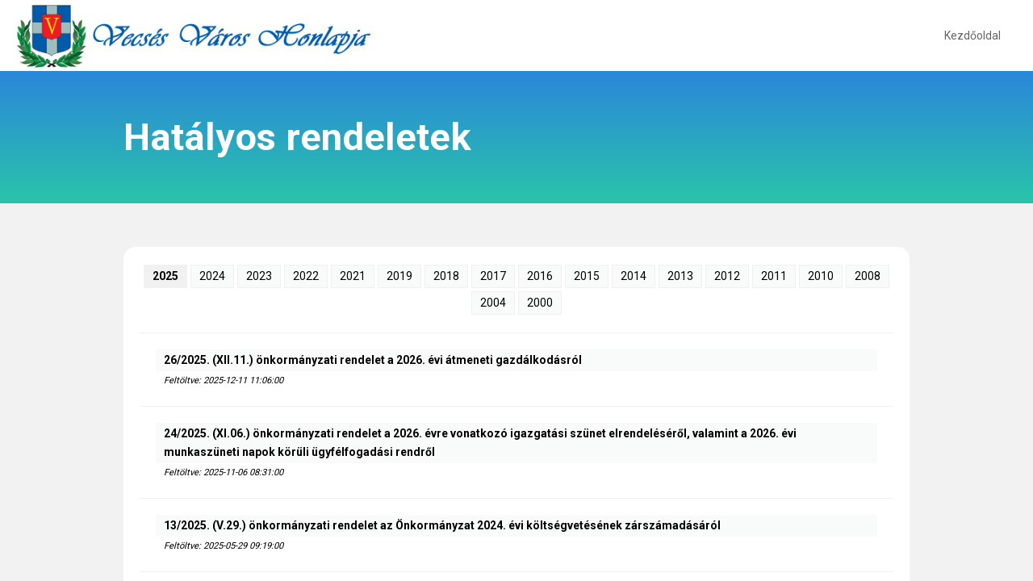

--- FILE ---
content_type: text/html; charset=UTF-8
request_url: https://adat.vecses.hu/hatalyos_rendeletek
body_size: 4559
content:
<!DOCTYPE html><html dir="ltr" lang="hu" class="no-js pc qmenu qqhatalyos_rendeletek"><head><base href="https://adat.vecses.hu/" /><meta http-equiv="Content-Type" content="text/html;charset=UTF-8" /><meta name="author" content="Web `n Design Studio - www.webndesign.hu" /><meta name="copyright" content="Web `n Design Studio - www.webndesign.hu" /><title>Vecsés Város Önkormányzata</title><meta name="description" content="Vecsés Város Önkormányzata" /><meta name="keywords" content="Vecsés Város Önkormányzata" /><meta property="og:title" content="Vecsés Város Önkormányzata" /><meta property="og:image" content="https://adat.vecses.hu/static/images/logo.jpg" /><meta property="og:type" content="website" /><meta property="og:url" content="https://adat.vecses.hu/hatalyos_rendeletek" /><meta property="og:site_name" content="Vecsés Város Önkormányzata" /><meta property="og:description" content="Vecsés Város Önkormányzata" /><link rel="schema.dcterms" href="http://purl.org/dc/terms/" /><meta name="dcterms.title" content="Vecsés Város Önkormányzata" /><meta name="dcterms.contributor" content="Vecsés Város Önkormányzata" /><meta name="dcterms.subject" content="Vecsés Város Önkormányzata" /><meta name="dcterms.language" content="hu" /><meta name="dcterms.source" content="https://adat.vecses.hu/hatalyos_rendeletek" /><meta name="dcterms.identifier" content="https://adat.vecses.hu/hatalyos_rendeletek" /><meta name="dcterms.description" content="Vecsés Város Önkormányzata" /><meta name="dcterms.format" content="text/html" /><meta name="dcterms.type" content="Text" /><meta name="dcterms.publisher" content="Web `n Design Studio" /><meta name="dcterms.creator" content="Web `n Design Studio" /><meta name="revisit-after" content="1 days" /><meta name="robots" content="all" /><meta name="rating" content="General" /><!--[if IE]><meta http-equiv="X-UA-Compatible" value="IE=Edge,chrome=1" /><meta http-equiv="imagetoolbar" content="no" /><meta name="MSSmartTagsPreventParsing" content="true" /><![endif]--><meta name="mobileoptimized" content="width" /><meta name="HandheldFriendly" content="true" /><meta name="format-detection" content="telephone=yes" /><meta name="mobile-web-app-capable" content="yes" /><meta name="viewport" content="width=device-width,minimum-scale=0.5,initial-scale=1.0,maximum-scale=1.5" /><meta name="apple-mobile-web-app-capable" content="yes" /><meta name="apple-mobile-web-app-status-bar-style" content="black" /><meta name="apple-mobile-web-app-title" content="Vecsés Város Önkormányzata" /><meta name="application-name" content="Vecsés Város Önkormányzata" /><meta name="application-url" content="https://adat.vecses.hu/" /><meta name="msapplication-TileColor" content="#000000" /><meta name="msapplication-navbutton-color" content="#000000" /><meta name="theme-color" content="#000000" /><link rel="canonical" href="https://adat.vecses.hu/hatalyos_rendeletek" /><link rel="alternate" hreflang="hu" href="https://adat.vecses.hu/" /><link href="https://adat.vecses.hu/favicon.ico" rel="icon" type="image/x-icon" sizes="256x256" /><!--[if IE]><link href="https://adat.vecses.hu/favicon.ico" rel="shortcut icon" type="image/x-icon" /><![endif]--><link href="https://adat.vecses.hu/favicon.png" rel="icon" type="image/png" sizes="512x512" /><link href="https://adat.vecses.hu/favicon-256x256.png" rel="icon" type="image/png" sizes="256x256" /><link href="https://adat.vecses.hu/favicon-228x228.png" rel="icon" type="image/png" sizes="228x228" /><link href="https://adat.vecses.hu/favicon-196x196.png" rel="icon" type="image/png" sizes="196x196" /><link href="https://adat.vecses.hu/favicon-192x192.png" rel="icon" type="image/png" sizes="192x192" /><link href="https://adat.vecses.hu/favicon-128x128.png" rel="icon" type="image/png" sizes="128x128" /><link href="https://adat.vecses.hu/favicon-96x96.png" rel="icon" type="image/png" sizes="96x96" /><link href="https://adat.vecses.hu/favicon-64x64.png" rel="icon" type="image/png" sizes="64x64" /><link href="https://adat.vecses.hu/favicon-48x48.png" rel="icon" type="image/png" sizes="48x48" /><link href="https://adat.vecses.hu/favicon-32x32.png" rel="icon" type="image/png" sizes="32x32" /><link href="https://adat.vecses.hu/favicon-24x24.png" rel="icon" type="image/png" sizes="24x24" /><link href="https://adat.vecses.hu/favicon-16x16.png" rel="icon" type="image/png" sizes="16x16" /><link href="https://adat.vecses.hu/apple-touch-icon.png" rel="apple-touch-icon" type="image/png" /><link href="https://adat.vecses.hu/apple-touch-icon.png" rel="apple-touch-icon-precomposed" type="image/png" /><link href="https://adat.vecses.hu/apple-touch-icon.png" rel="apple-touch-icon" type="image/png" sizes="512x512" /><link href="https://adat.vecses.hu/apple-touch-icon-256x256.png" rel="apple-touch-icon" type="image/png" sizes="256x256" /><link href="https://adat.vecses.hu/apple-touch-icon-180x180.png" rel="apple-touch-icon" type="image/png" sizes="180x180" /><link href="https://adat.vecses.hu/apple-touch-icon-152x152.png" rel="apple-touch-icon" type="image/png" sizes="152x152" /><link href="https://adat.vecses.hu/apple-touch-icon-144x144.png" rel="apple-touch-icon" type="image/png" sizes="140x140" /><link href="https://adat.vecses.hu/apple-touch-icon-120x120.png" rel="apple-touch-icon" type="image/png" sizes="120x120" /><link href="https://adat.vecses.hu/apple-touch-icon-114x114.png" rel="apple-touch-icon" type="image/png" sizes="114x114" /><link href="https://adat.vecses.hu/apple-touch-icon-76x76.png" rel="apple-touch-icon" type="image/png" sizes="76x76" /><link href="https://adat.vecses.hu/apple-touch-icon-72x72.png" rel="apple-touch-icon" type="image/png" sizes="72x72" /><link href="https://adat.vecses.hu/apple-touch-icon-60x60.png" rel="apple-touch-icon" type="image/png" sizes="60x60" /><link href="https://adat.vecses.hu/apple-touch-icon-57x57.png" rel="apple-touch-icon" type="image/png" sizes="57x57" /><meta name="msapplication-TileImage" content="https://adat.vecses.hu/tileimage-144x144.png" /><meta name="msapplication-square70x70logo" content="https://adat.vecses.hu/tileimage-70x70.png" /><meta name="msapplication-square150x150logo" content="https://adat.vecses.hu/tileimage-150x150.png" /><meta name="msapplication-wide310x150logo" content="https://adat.vecses.hu/tileimage-310x150.png" /><meta name="msapplication-square310x310logo" content="https://adat.vecses.hu/tileimage-310x310.png" /><link rel="meta" type="application/rdf+xml" title="Dublin Core" href="https://adat.vecses.hu/dublin.rdf" /><link rel="manifest" href="https://adat.vecses.hu/manifest.json" /><link rel="manifest" href="https://adat.vecses.hu/manifest.webmanifest" /><link href="https://adat.vecses.hu/temps/all.1720899285.min.css" rel="stylesheet" type="text/css" media="all" /><link href="https://adat.vecses.hu/temps/print.min.css" rel="stylesheet" type="text/css" media="print" /><link href="https://fonts.googleapis.com/css2?family=Roboto:wght@100;300;400;500;700&amp;display=swap&amp;subset=latin,latin-ext" rel="stylesheet" type="text/css" /><!--[if lt IE 9]><script src="https://adat.vecses.hu/plugins/js/oldie.js"></script><![endif]--></head><body itemscope="" itemtype="http://schema.org/WebPage"><meta itemprop="name" content="Vecsés Város Önkormányzata" /><meta itemprop="url" content="https://adat.vecses.hu/hatalyos_rendeletek" /><meta itemprop="description" content="Vecsés Város Önkormányzata" /><meta itemprop="keywords" content="Vecsés Város Önkormányzata" /><meta itemprop="image" content="https://adat.vecses.hu/static/images/logo.jpg" /><!--[if lt IE 9]><div class="msgText error outdatedFrame">Ön egy <strong>elavult</strong> böngészőt használ. Kérjük <a href="http://browsehappy.com/" target="_blank">frissítse böngészőjét.</a></div><![endif]--><div id="body"><header id="header" itemscope="" itemtype="http://schema.org/WPHeader"><a href="https://www.vecses.hu" rel="home" id="logo"><img src="https://adat.vecses.hu/static/images/logo.jpg" alt="" title="" /></a><nav itemscope="" itemtype="http://schema.org/SiteNavigationElement"><a href="https://www.vecses.hu" title="Kezdőoldal" itemprop="url">Kezdőoldal</a><div class="clear"></div></nav><div class="clear"></div></header><div id="container"><main id="content" itemprop="http://schema.org/mainContentOfPage"><section id="menu"><div id="title"><div class="inner"><h1>Hatályos rendeletek</h1></div></div><div class="inner"><div id="white"><div id="years"><a href="https://adat.vecses.hu/hatalyos_rendeletek#y2025" class="item active" data-id="y2025">2025</a><a href="https://adat.vecses.hu/hatalyos_rendeletek#y2024" class="item" data-id="y2024">2024</a><a href="https://adat.vecses.hu/hatalyos_rendeletek#y2023" class="item" data-id="y2023">2023</a><a href="https://adat.vecses.hu/hatalyos_rendeletek#y2022" class="item" data-id="y2022">2022</a><a href="https://adat.vecses.hu/hatalyos_rendeletek#y2021" class="item" data-id="y2021">2021</a><a href="https://adat.vecses.hu/hatalyos_rendeletek#y2019" class="item" data-id="y2019">2019</a><a href="https://adat.vecses.hu/hatalyos_rendeletek#y2018" class="item" data-id="y2018">2018</a><a href="https://adat.vecses.hu/hatalyos_rendeletek#y2017" class="item" data-id="y2017">2017</a><a href="https://adat.vecses.hu/hatalyos_rendeletek#y2016" class="item" data-id="y2016">2016</a><a href="https://adat.vecses.hu/hatalyos_rendeletek#y2015" class="item" data-id="y2015">2015</a><a href="https://adat.vecses.hu/hatalyos_rendeletek#y2014" class="item" data-id="y2014">2014</a><a href="https://adat.vecses.hu/hatalyos_rendeletek#y2013" class="item" data-id="y2013">2013</a><a href="https://adat.vecses.hu/hatalyos_rendeletek#y2012" class="item" data-id="y2012">2012</a><a href="https://adat.vecses.hu/hatalyos_rendeletek#y2011" class="item" data-id="y2011">2011</a><a href="https://adat.vecses.hu/hatalyos_rendeletek#y2010" class="item" data-id="y2010">2010</a><a href="https://adat.vecses.hu/hatalyos_rendeletek#y2008" class="item" data-id="y2008">2008</a><a href="https://adat.vecses.hu/hatalyos_rendeletek#y2004" class="item" data-id="y2004">2004</a><a href="https://adat.vecses.hu/hatalyos_rendeletek#y2000" class="item" data-id="y2000">2000</a><div class="clear"></div></div><div id="tabs"><div id="y2025" class="item active"><div class="file"><a href="https://adat.vecses.hu/upload/files/hatalyos_rendeletek/26_rendelet_atmeneti_gazd_2026.pdf" target="_blank">26/2025. (XII.11.) önkormányzati rendelet a 2026. évi átmeneti gazdálkodásról</a><i>Feltöltve: 2025-12-11 11:06:00</i></div><div class="file"><a href="https://adat.vecses.hu/upload/files/hatalyos_rendeletek/24_rendeletigazgatasi_szunet_2026.pdf" target="_blank">24/2025. (XI.06.) önkormányzati rendelet a 2026. évre vonatkozó igazgatási szünet elrendeléséről, valamint a 2026. évi munkaszüneti napok körüli ügyfélfogadási rendről</a><i>Feltöltve: 2025-11-06 08:31:00</i></div><div class="file"><a href="https://adat.vecses.hu/upload/files/hatalyos_rendeletek/13_rendelet_zarszamadas_2024_teljes.pdf" target="_blank">13/2025. (V.29.) önkormányzati rendelet az Önkormányzat 2024. évi költségvetésének zárszámadásáról</a><i>Feltöltve: 2025-05-29 09:19:00</i></div><div class="file"><a href="https://adat.vecses.hu/upload/files/hatalyos_rendeletek/4_rendelet_ktgvetes_2025_teljes.pdf" target="_blank">4/2025. (II.27.) önkormányzati rendelet Vecsés Város Önkormányzatának 2025. évi költségvetéséről</a><i>Feltöltve: 2025-02-27 13:09:00</i></div><div class="file"><a href="https://adat.vecses.hu/upload/files/hatalyos_rendeletek/7_rendelet_kozmuvelodesi_250227.pdf" target="_blank">7/2025. (II.27.) önkormányzati rendelet az Önkormányzat közművelődési és nyilvános könyvtári ellátás feladatairól</a><i>Feltöltve: 2025-02-27 13:06:00</i></div><div class="file"><a href="https://adat.vecses.hu/upload/files/hatalyos_rendeletek/2_rendelet_tervtanacs_250130.doc" target="_blank">2/2025 (I.30.) önkormányzati rendelet a helyi építészeti tervtanács létrehozásáról, működési feltételeiről és eljárási szabályainak megállapításáról</a><i>Feltöltve: 2025-01-30 15:53:00</i></div></div><div id="y2024" class="item"><div class="file"><a href="https://adat.vecses.hu/upload/files/hatalyos_rendeletek/10_rendelet_kepviseloi_illetmeny_20250301egyseges.pdf" target="_blank">10/2024. (X.10.) önkormányzati rendelet a Képviselők és a Képviselő-testület állandó bizottságai nem képviselői tagjainak tiszteletdíjáról és annak kötelezettségszegés esetén történő csökkentéséről</a><i>Feltöltve: 2025-03-12 08:05:00</i></div><div class="file"><a href="https://adat.vecses.hu/upload/files/hatalyos_rendeletek/15_rendelet_igazgatasi_szunet_2025.pdf" target="_blank">15/2024. (XII.11.) önkormányzati rendelet a 2025. évre vonatkozó igazgatási szünet elrendeléséről, valamint a 2025. évi munkaszüneti napok körüli ügyfélfogadási rendről</a><i>Feltöltve: 2024-12-11 16:37:00</i></div><div class="file"><a href="https://adat.vecses.hu/upload/files/hatalyos_rendeletek/1750249859-2928-file-11_rendelet_testuleti_szmsz_241022.pdf" target="_blank">11/2024. (X.24.) önkormányzati rendelet a Képviselő-testület Szervezeti és Működési Szabályzatáról</a><i>Feltöltve: 2024-10-24 14:55:00</i></div><div class="file"><a href="https://adat.vecses.hu/upload/files/hatalyos_rendeletek/3_rendelet_korny_ved_20240131.pdf" target="_blank">3/2024. (I.31.) önkormányzati rendelet a helyi környezet védelméről</a><i>Feltöltve: 2024-04-12 12:20:00</i></div></div><div id="y2023" class="item"><div class="file"><a href="https://adat.vecses.hu/upload/files/hatalyos_rendeletek/1762414985-9881-file-9_rendelet_kozteruletek_eltero_hasznalata_20251101.pdf" target="_blank">9/2023. (IV.06.) önkormányzati rendelet a közterületek rendeltetéstől eltérő használatáról</a><i>Feltöltve: 2025-11-06 08:42:00</i></div><div class="file"><a href="https://adat.vecses.hu/upload/files/hatalyos_rendeletek/9_rendelet_kozteruletek_eltero_hasznalata 20251101.pdf" target="_blank">9/2023. (IV.06.) önkormányzati rendelet a közterületek rendeltetéstől eltérő használatáról</a><i>Feltöltve: 2025-11-06 08:29:00</i></div><div class="file"><a href="https://adat.vecses.hu/upload/files/hatalyos_rendeletek/17_rendelet_helyi_vedett_term_terulette_nyilvanitas_egyseges_0228.pdf" target="_blank">17/2023. (VII.27.) önkormányzati rendelet a helyi jelentőségű védett természeti területté nyilvánításról</a><i>Feltöltve: 2025-03-11 10:43:00</i></div><div class="file"><a href="https://adat.vecses.hu/upload/files/hatalyos_rendeletek/21_rendelet_ph_szervezet_ugyfelfogadas_230921.pdf" target="_blank">21/2023. (IX.21.) önkormányzati rendelet a Vecsési Polgármesteri Hivatal szervezetéről és ügyfélfogadási rendjéről</a><i>Feltöltve: 2024-04-12 12:27:00</i></div><div class="file"><a href="https://adat.vecses.hu/upload/files/hatalyos_rendeletek/8_rendelet__valtoztatasi_tilalom_elrendelese_dozsa_vasut_achim.pdf" target="_blank">8/2023. (III.01.) önkormányzati rendelet a Vecsés, Dózsa György út - vasút - Áchim András utca által határolt területen lévő Vecsés, 5127, 5128/1, 5128/2, 5129/1, 5129/2, 5130 és 5131 helyrajzi szám alatti ingatlanokra vonatkozó változtatási tilalom elren</a><i>Feltöltve: 2024-04-12 12:23:00</i></div></div><div id="y2022" class="item"><div class="file"><a href="https://adat.vecses.hu/upload/files/hatalyos_rendeletek/20_rendelet_veszelyhelyzetben_kozvilagitas.pdf" target="_blank">20/2022. (XI.30.) önkormányzati rendelet veszélyhelyzet ideje alatt a település közvilágításának üzemeltetéséről</a><i>Feltöltve: 2024-04-12 12:35:00</i></div><div class="file"><a href="https://adat.vecses.hu/upload/files/hatalyos_rendeletek/2_rendelet_repter_hesz_teljes.pdf" target="_blank">2/2022. (I.19.) önkormányzati rendelet a Budapest Liszt Ferenc Nemzetközi Repülőtér Helyi Építési Szabályzatáról</a><i>Feltöltve: 2024-04-12 12:32:00</i></div></div><div id="y2021" class="item"><div class="file"><a href="https://adat.vecses.hu/upload/files/hatalyos_rendeletek/16_rendelet_hulladekgazdalkodas_honlapra.pdf" target="_blank">16/2021. (XII.16.) önkormányzati rendelet a település tisztaságáról és a hulladékgazdálkodás szabályairól</a><i>Feltöltve: 2024-04-12 12:37:00</i></div></div><div id="y2019" class="item"><div class="file"><a href="https://adat.vecses.hu/upload/files/hatalyos_rendeletek/1723798832-6402-file-11_rendelet_egeszsegugyi_alapellatas_korzeteinek_meghatarozasa_egys_20220701_1.pdf" target="_blank">11/2019. (X.03.) önkormányzati rendelet az egészségügyi alapellátás körzeteinek meghatározásáról</a><i>Feltöltve: 2024-08-13 10:40:00</i></div></div><div id="y2018" class="item"><div class="file"><a href="https://adat.vecses.hu/upload/files/hatalyos_rendeletek/1758547416-4666-file-11_szoc_rendelet_egys_20250829.pdf" target="_blank">11/2018. (VIII.02.) önkormányzati rendelete a személyes gondoskodást nyújtó szociális és gyermekjóléti ellátásokról, azok térítési díjairól, valamint a helyi szociálpolitikai kerekasztalról</a><i>Feltöltve: 2025-09-22 15:20:00</i></div><div class="file"><a href="https://adat.vecses.hu/upload/files/hatalyos_rendeletek/1723539247-8992-file-8_rendelet_telepuleskep_vedelme.pdf" target="_blank">8/2018. (V.31.) önkormányzati rendelet a településkép védelméről</a><i>Feltöltve: 2024-08-13 10:46:00</i></div></div><div id="y2017" class="item"><div class="file"><a href="https://adat.vecses.hu/upload/files/hatalyos_rendeletek/1741685902-8636-file-12_rendelet_anyakonyvi_egyseges_20250301.pdf" target="_blank">12/2017. (VII.27.) önkormányzati rendelet a hivatali helyiségen kívüli és a hivatali munkaidőn kívül történő házasságkötés, valamint bejegyzett élettársi kapcsolat létesítése engedélyezésének helyi szabályairól</a><i>Feltöltve: 2025-03-11 10:25:00</i></div><div class="file"><a href="https://adat.vecses.hu/upload/files/hatalyos_rendeletek/14_rendelet_nepszavazashoz_valasztopolgarok_szama.pdf" target="_blank">14/2017. (X.30.) önkormányzati rendelet a helyi népszavazás kezdeményezéséhez szükséges választópolgárok számáról</a><i>Feltöltve: 2024-04-12 12:52:00</i></div></div><div id="y2016" class="item"><div class="file"><a href="https://adat.vecses.hu/upload/files/hatalyos_rendeletek/1741686895-6826-file-vesz_2a_2b_melleklet_2025_februar.pdf" target="_blank">6/2016 (IV.28.) önkormányzati rendelet jelmagyarázat és szelvényezés</a><i>Feltöltve: 2025-03-11 10:55:00</i></div><div class="file"><a href="https://adat.vecses.hu/upload/files/hatalyos_rendeletek/1741686868-6742-file-2025_febr_28_hatalyos_6_2016_rendelet_vesz_egys.pdf" target="_blank">6/2016. (IV.28.) önkormányzati rendelet Vecsés Város Helyi Építési Szabályzatáról</a><i>Feltöltve: 2025-03-11 10:50:00</i></div><div class="file"><a href="https://adat.vecses.hu/upload/files/hatalyos_rendeletek/13_rendelet_ph_koztisztviseloinek_juttatasairol.pdf" target="_blank">13/2016. (V.27.) önkormányzati rendelet a Vecsési Polgármesteri Hivatal köztisztviselőinek juttatásairól</a><i>Feltöltve: 2024-04-15 08:52:00</i></div></div><div id="y2015" class="item"><div class="file"><a href="https://adat.vecses.hu/upload/files/hatalyos_rendeletek/1741687064-8511-file-18_rendelet_lakasrendelet_egyseges_20250301.pdf" target="_blank">18/2015. (XII.03.) önkormányzati rendelet az önkormányzati tulajdonban álló lakások és helyiségek bérletére, valamint az elidegenítésükre vonatkozó szabályokról</a><i>Feltöltve: 2025-03-11 10:55:00</i></div><div class="file"><a href="https://adat.vecses.hu/upload/files/hatalyos_rendeletek/15_rendelet_osztondijpalyazat_egyseges_20241024.pdf" target="_blank">15/2015. (VII.30.) önkormányzati rendelet a felsőoktatási intézmények hallgatóinak támogatásáról szóló Önkormányzati Ösztöndíjpályázatról</a><i>Feltöltve: 2024-08-13 11:08:00</i></div></div><div id="y2014" class="item"><div class="file"><a href="https://adat.vecses.hu/upload/files/hatalyos_rendeletek/1723550290-8574-file-10_rendelet_telepuleskepi_velemenyezes.pdf" target="_blank">10/2014. (X.02.) önkormányzati rendelet a településképi véleményezési eljárásról</a><i>Feltöltve: 2024-08-13 13:56:00</i></div><div class="file"><a href="https://adat.vecses.hu/upload/files/hatalyos_rendeletek/1723550055-4492-file-14_rendelet_iparuzesi_ado_egyseges.pdf" target="_blank">14/2014. (XI.21.) önkormányzati rendelet a helyi iparűzési adóról</a><i>Feltöltve: 2024-07-04 09:32:00</i></div><div class="file"><a href="https://adat.vecses.hu/upload/files/hatalyos_rendeletek/1723550016-1962-file-15_rendelet_epitmenyado_egyseges.pdf" target="_blank">15/2014. (XI.21.) önkormányzati rendelet az építényadóról</a><i>Feltöltve: 2024-07-04 09:28:00</i></div><div class="file"><a href="https://adat.vecses.hu/upload/files/hatalyos_rendeletek/1723549972-6744-file-17_rendelet_talajterhelesi_dij.pdf" target="_blank">17/2014. (XI.21.) önkormányzati rendelet a talajterhelési díjról</a><i>Feltöltve: 2024-04-15 08:58:00</i></div><div class="file"><a href="https://adat.vecses.hu/upload/files/hatalyos_rendeletek/1723542695-3178-file-16_rendelet_idegenforgalmi_ado.pdf" target="_blank">16/2014. (XI.21.) önkormányzati rendelet az idegenforgalmi adóról</a><i>Feltöltve: 2024-04-15 08:57:00</i></div><div class="file"><a href="https://adat.vecses.hu/upload/files/hatalyos_rendeletek/1723542118-1554-file-13_rendelet_szoc.pdf" target="_blank">13/2014. (XI.21.) önkormányzati rendelet a Vecsés és Környéke Társulás által nyújtott szociális alapszolgáltatásokról</a><i>Feltöltve: 2024-04-15 08:53:00</i></div></div><div id="y2013" class="item"><div class="file"><a href="https://adat.vecses.hu/upload/files/hatalyos_rendeletek/1762414940-5951-file-24_rendelet_kozterulet_elnevezes_20251101.pdf" target="_blank">24/2013. (X.31.) önkormányzati rendelete a közterületek elnevezéséről és a házszám megállapítás szabályairól</a><i>Feltöltve: 2025-11-06 08:41:00</i></div><div class="file"><a href="https://adat.vecses.hu/upload/files/hatalyos_rendeletek/13_rendelet_vagyonrendelet_egyseges_20250828.pdf" target="_blank">13/2013. (VI.27.) önkormányzati rendelet Vecsés Város Önkormányzatának vagyonáról és vagyongazdálkodásáról</a><i>Feltöltve: 2025-09-16 11:10:00</i></div><div class="file"><a href="https://adat.vecses.hu/upload/files/hatalyos_rendeletek/1723554142-7771-file-20_rendelet_hulladekelszallitasi_rendelet.pdf" target="_blank">20/2013. (IX.19.) önkormányzati rendelet a hulladékgazdálkodási közszolgáltatásról</a><i>Feltöltve: 2024-08-13 15:00:00</i></div><div class="file"><a href="https://adat.vecses.hu/upload/files/hatalyos_rendeletek/15_kozossegi_egy_szab_20240131.doc" target="_blank">15/2013. (VI.27.) önkormányzati rendelet a közösségi együttélés alapvető szabályairól és elmulasztásuk jogkövetkezményiről </a><i>Feltöltve: 2024-08-13 14:57:00</i></div><div class="file"><a href="https://adat.vecses.hu/upload/files/hatalyos_rendeletek/1723553828-9844-file-31_rendelet_reklamtablak.pdf" target="_blank">31/2013 (XII.19.) önkormányzati rendelet a reklámok, reklámberendezések és cégérek elhelyezésének, valamint alkalmazásának követelményeiről, feltételeiről és tilalmáról</a><i>Feltöltve: 2024-04-15 09:35:00</i></div><div class="file"><a href="https://adat.vecses.hu/upload/files/hatalyos_rendeletek/1723551874-6665-file-19_rendelet_szennyviz_begyujtes.pdf" target="_blank">19/2013. (IX.19.) önkormányzati rendelet a nem közművel összegyűjtött háztartási szennyvíz begyűjtésére vonatkozó közszolgáltatásró</a><i>Feltöltve: 2024-04-15 09:32:00</i></div><div class="file"><a href="https://adat.vecses.hu/upload/files/hatalyos_rendeletek/1723552680-5879-file-11_rendelet_jelkeprendelet.pdf" target="_blank">11/2013. (V.30.) önkormányzati rendelet Vecsés Város jelképeiről és használatuk rendjéről, valamint a közterületek nemzeti ünnepeken történő fellobogózásának szabályairól</a><i>Feltöltve: 2024-04-15 08:58:00</i></div></div><div id="y2012" class="item"><div class="file"><a href="https://adat.vecses.hu/upload/files/hatalyos_rendeletek/1723793795-3467-file-uzletek_ejszakai_nyitvatartasa.pdf" target="_blank">19/2012. (VII.26.) önkormányzati rendelet az üzletek éjszakai nyitvatartási rendjének szabályozásáról</a><i>Feltöltve: 2024-08-16 09:34:00</i></div><div class="file"><a href="https://adat.vecses.hu/upload/files/hatalyos_rendeletek/34_rendelet_allattartasi_egyseges.pdf" target="_blank">34/2012. (XII.20.) önkormányzati rendelet az állatok tartásáról</a><i>Feltöltve: 2024-08-16 09:31:00</i></div></div><div id="y2011" class="item"><div class="file"><a href="https://adat.vecses.hu/upload/files/hatalyos_rendeletek/1723794409-6172-file-elismero_cimek_es_kituntetesek_rendelet_12_2011.pdf" target="_blank">12/2011. (III.25.) önkormányzati rendelet az elismerő címek, valamint a helyi kitüntetések alapításáról és adományozásának rendjéről</a><i>Feltöltve: 2024-08-16 09:45:00</i></div><div class="file"><a href="https://adat.vecses.hu/upload/files/hatalyos_rendeletek/sport_kituntetesek_11_2011_0526.pdf" target="_blank">11/2011. (III.25.) önkormányzati rendelet a sport területén adományozható kitüntetések alapításáról és adományozásának rendjéről</a><i>Feltöltve: 2024-08-16 09:36:00</i></div></div><div id="y2010" class="item"><div class="file"><a href="https://adat.vecses.hu/upload/files/hatalyos_rendeletek/1_2010_rend_eletjaradek.pdf" target="_blank">1/2010. (I.29.) rendelet az Önkormányzat által életjáradéki szerződés keretén belül nyújtott szolgáltatás feltételeiről</a><i>Feltöltve: 2024-04-15 09:40:00</i></div></div><div id="y2008" class="item"><div class="file"><a href="https://adat.vecses.hu/upload/files/hatalyos_rendeletek/21_2008_piacrendelet_egyseges_250130.docx" target="_blank">21/2008. (X.30.) önkormányzati rendelet a piacról</a><i>Feltöltve: 2024-08-16 09:52:00</i></div></div><div id="y2004" class="item"><div class="file"><a href="https://adat.vecses.hu/upload/files/hatalyos_rendeletek/104r0021.pdf" target="_blank">21/2004. (VI.22.) rendelet az Önkormányzat sporttal kapcsolatos feladatainak ellátásáról</a><i>Feltöltve: 2024-04-15 09:43:00</i></div></div><div id="y2000" class="item"><div class="file"><a href="https://adat.vecses.hu/upload/files/hatalyos_rendeletek/temetorend_egyseges_20250627.pdf" target="_blank">23/2000. (X.04.) önkormányzati rendelet Vecsés Város temetőjéről és használatának szabályairól</a><i>Feltöltve: 2025-08-04 10:00:00</i></div></div></div></div></div></section></main></div><footer id="footer" itemscope="" itemtype="http://schema.org/WPFooter"><div class="inner"><div class="bottom"><div class="float_left">Minden jog fenntartva &copy; <span itemprop="copyrightYear">2026</span></div></div></div></footer></div><script src="https://adat.vecses.hu/temps/all.1727958481.min.js" type="text/javascript" ></script></body></html>